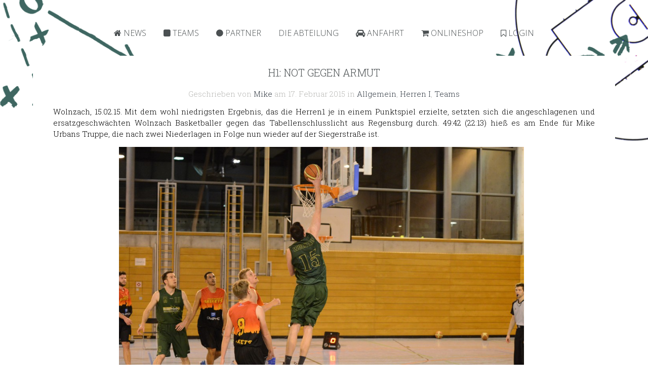

--- FILE ---
content_type: text/html; charset=UTF-8
request_url: https://wolnzach-basket.de/2015/02/17/h1-not-gegen-armut/
body_size: 29722
content:
<!DOCTYPE HTML>
<html lang="de" dir="ltr"  data-config='{"twitter":0,"plusone":0,"facebook":1,"style":"grey","parallax_ratio":"1.5"}'>

<head>
<meta charset="UTF-8">
<meta http-equiv="X-UA-Compatible" content="IE=edge">
<meta name="viewport" content="width=device-width, initial-scale=1">
<title>H1: Not gegen Armut &raquo; TSV Wolnzach Basketball</title>
<link rel="shortcut icon" href="/wp-content/themes/yoo_organic_wp/favicon.ico">
<link rel="apple-touch-icon-precomposed" href="/wp-content/themes/yoo_organic_wp/apple_touch_icon.png">
<meta name='robots' content='max-image-preview:large' />
	<style>img:is([sizes="auto" i], [sizes^="auto," i]) { contain-intrinsic-size: 3000px 1500px }</style>
	<script type="text/javascript">
/* <![CDATA[ */
window._wpemojiSettings = {"baseUrl":"https:\/\/s.w.org\/images\/core\/emoji\/15.0.3\/72x72\/","ext":".png","svgUrl":"https:\/\/s.w.org\/images\/core\/emoji\/15.0.3\/svg\/","svgExt":".svg","source":{"concatemoji":"https:\/\/wolnzach-basket.de\/wp-includes\/js\/wp-emoji-release.min.js?ver=6.7.4"}};
/*! This file is auto-generated */
!function(i,n){var o,s,e;function c(e){try{var t={supportTests:e,timestamp:(new Date).valueOf()};sessionStorage.setItem(o,JSON.stringify(t))}catch(e){}}function p(e,t,n){e.clearRect(0,0,e.canvas.width,e.canvas.height),e.fillText(t,0,0);var t=new Uint32Array(e.getImageData(0,0,e.canvas.width,e.canvas.height).data),r=(e.clearRect(0,0,e.canvas.width,e.canvas.height),e.fillText(n,0,0),new Uint32Array(e.getImageData(0,0,e.canvas.width,e.canvas.height).data));return t.every(function(e,t){return e===r[t]})}function u(e,t,n){switch(t){case"flag":return n(e,"\ud83c\udff3\ufe0f\u200d\u26a7\ufe0f","\ud83c\udff3\ufe0f\u200b\u26a7\ufe0f")?!1:!n(e,"\ud83c\uddfa\ud83c\uddf3","\ud83c\uddfa\u200b\ud83c\uddf3")&&!n(e,"\ud83c\udff4\udb40\udc67\udb40\udc62\udb40\udc65\udb40\udc6e\udb40\udc67\udb40\udc7f","\ud83c\udff4\u200b\udb40\udc67\u200b\udb40\udc62\u200b\udb40\udc65\u200b\udb40\udc6e\u200b\udb40\udc67\u200b\udb40\udc7f");case"emoji":return!n(e,"\ud83d\udc26\u200d\u2b1b","\ud83d\udc26\u200b\u2b1b")}return!1}function f(e,t,n){var r="undefined"!=typeof WorkerGlobalScope&&self instanceof WorkerGlobalScope?new OffscreenCanvas(300,150):i.createElement("canvas"),a=r.getContext("2d",{willReadFrequently:!0}),o=(a.textBaseline="top",a.font="600 32px Arial",{});return e.forEach(function(e){o[e]=t(a,e,n)}),o}function t(e){var t=i.createElement("script");t.src=e,t.defer=!0,i.head.appendChild(t)}"undefined"!=typeof Promise&&(o="wpEmojiSettingsSupports",s=["flag","emoji"],n.supports={everything:!0,everythingExceptFlag:!0},e=new Promise(function(e){i.addEventListener("DOMContentLoaded",e,{once:!0})}),new Promise(function(t){var n=function(){try{var e=JSON.parse(sessionStorage.getItem(o));if("object"==typeof e&&"number"==typeof e.timestamp&&(new Date).valueOf()<e.timestamp+604800&&"object"==typeof e.supportTests)return e.supportTests}catch(e){}return null}();if(!n){if("undefined"!=typeof Worker&&"undefined"!=typeof OffscreenCanvas&&"undefined"!=typeof URL&&URL.createObjectURL&&"undefined"!=typeof Blob)try{var e="postMessage("+f.toString()+"("+[JSON.stringify(s),u.toString(),p.toString()].join(",")+"));",r=new Blob([e],{type:"text/javascript"}),a=new Worker(URL.createObjectURL(r),{name:"wpTestEmojiSupports"});return void(a.onmessage=function(e){c(n=e.data),a.terminate(),t(n)})}catch(e){}c(n=f(s,u,p))}t(n)}).then(function(e){for(var t in e)n.supports[t]=e[t],n.supports.everything=n.supports.everything&&n.supports[t],"flag"!==t&&(n.supports.everythingExceptFlag=n.supports.everythingExceptFlag&&n.supports[t]);n.supports.everythingExceptFlag=n.supports.everythingExceptFlag&&!n.supports.flag,n.DOMReady=!1,n.readyCallback=function(){n.DOMReady=!0}}).then(function(){return e}).then(function(){var e;n.supports.everything||(n.readyCallback(),(e=n.source||{}).concatemoji?t(e.concatemoji):e.wpemoji&&e.twemoji&&(t(e.twemoji),t(e.wpemoji)))}))}((window,document),window._wpemojiSettings);
/* ]]> */
</script>
<style id='wp-emoji-styles-inline-css' type='text/css'>

	img.wp-smiley, img.emoji {
		display: inline !important;
		border: none !important;
		box-shadow: none !important;
		height: 1em !important;
		width: 1em !important;
		margin: 0 0.07em !important;
		vertical-align: -0.1em !important;
		background: none !important;
		padding: 0 !important;
	}
</style>
<link rel='stylesheet' id='wp-block-library-css' href='https://wolnzach-basket.de/wp-includes/css/dist/block-library/style.min.css?ver=6.7.4' type='text/css' media='all' />
<style id='classic-theme-styles-inline-css' type='text/css'>
/*! This file is auto-generated */
.wp-block-button__link{color:#fff;background-color:#32373c;border-radius:9999px;box-shadow:none;text-decoration:none;padding:calc(.667em + 2px) calc(1.333em + 2px);font-size:1.125em}.wp-block-file__button{background:#32373c;color:#fff;text-decoration:none}
</style>
<style id='global-styles-inline-css' type='text/css'>
:root{--wp--preset--aspect-ratio--square: 1;--wp--preset--aspect-ratio--4-3: 4/3;--wp--preset--aspect-ratio--3-4: 3/4;--wp--preset--aspect-ratio--3-2: 3/2;--wp--preset--aspect-ratio--2-3: 2/3;--wp--preset--aspect-ratio--16-9: 16/9;--wp--preset--aspect-ratio--9-16: 9/16;--wp--preset--color--black: #000000;--wp--preset--color--cyan-bluish-gray: #abb8c3;--wp--preset--color--white: #ffffff;--wp--preset--color--pale-pink: #f78da7;--wp--preset--color--vivid-red: #cf2e2e;--wp--preset--color--luminous-vivid-orange: #ff6900;--wp--preset--color--luminous-vivid-amber: #fcb900;--wp--preset--color--light-green-cyan: #7bdcb5;--wp--preset--color--vivid-green-cyan: #00d084;--wp--preset--color--pale-cyan-blue: #8ed1fc;--wp--preset--color--vivid-cyan-blue: #0693e3;--wp--preset--color--vivid-purple: #9b51e0;--wp--preset--gradient--vivid-cyan-blue-to-vivid-purple: linear-gradient(135deg,rgba(6,147,227,1) 0%,rgb(155,81,224) 100%);--wp--preset--gradient--light-green-cyan-to-vivid-green-cyan: linear-gradient(135deg,rgb(122,220,180) 0%,rgb(0,208,130) 100%);--wp--preset--gradient--luminous-vivid-amber-to-luminous-vivid-orange: linear-gradient(135deg,rgba(252,185,0,1) 0%,rgba(255,105,0,1) 100%);--wp--preset--gradient--luminous-vivid-orange-to-vivid-red: linear-gradient(135deg,rgba(255,105,0,1) 0%,rgb(207,46,46) 100%);--wp--preset--gradient--very-light-gray-to-cyan-bluish-gray: linear-gradient(135deg,rgb(238,238,238) 0%,rgb(169,184,195) 100%);--wp--preset--gradient--cool-to-warm-spectrum: linear-gradient(135deg,rgb(74,234,220) 0%,rgb(151,120,209) 20%,rgb(207,42,186) 40%,rgb(238,44,130) 60%,rgb(251,105,98) 80%,rgb(254,248,76) 100%);--wp--preset--gradient--blush-light-purple: linear-gradient(135deg,rgb(255,206,236) 0%,rgb(152,150,240) 100%);--wp--preset--gradient--blush-bordeaux: linear-gradient(135deg,rgb(254,205,165) 0%,rgb(254,45,45) 50%,rgb(107,0,62) 100%);--wp--preset--gradient--luminous-dusk: linear-gradient(135deg,rgb(255,203,112) 0%,rgb(199,81,192) 50%,rgb(65,88,208) 100%);--wp--preset--gradient--pale-ocean: linear-gradient(135deg,rgb(255,245,203) 0%,rgb(182,227,212) 50%,rgb(51,167,181) 100%);--wp--preset--gradient--electric-grass: linear-gradient(135deg,rgb(202,248,128) 0%,rgb(113,206,126) 100%);--wp--preset--gradient--midnight: linear-gradient(135deg,rgb(2,3,129) 0%,rgb(40,116,252) 100%);--wp--preset--font-size--small: 13px;--wp--preset--font-size--medium: 20px;--wp--preset--font-size--large: 36px;--wp--preset--font-size--x-large: 42px;--wp--preset--spacing--20: 0.44rem;--wp--preset--spacing--30: 0.67rem;--wp--preset--spacing--40: 1rem;--wp--preset--spacing--50: 1.5rem;--wp--preset--spacing--60: 2.25rem;--wp--preset--spacing--70: 3.38rem;--wp--preset--spacing--80: 5.06rem;--wp--preset--shadow--natural: 6px 6px 9px rgba(0, 0, 0, 0.2);--wp--preset--shadow--deep: 12px 12px 50px rgba(0, 0, 0, 0.4);--wp--preset--shadow--sharp: 6px 6px 0px rgba(0, 0, 0, 0.2);--wp--preset--shadow--outlined: 6px 6px 0px -3px rgba(255, 255, 255, 1), 6px 6px rgba(0, 0, 0, 1);--wp--preset--shadow--crisp: 6px 6px 0px rgba(0, 0, 0, 1);}:where(.is-layout-flex){gap: 0.5em;}:where(.is-layout-grid){gap: 0.5em;}body .is-layout-flex{display: flex;}.is-layout-flex{flex-wrap: wrap;align-items: center;}.is-layout-flex > :is(*, div){margin: 0;}body .is-layout-grid{display: grid;}.is-layout-grid > :is(*, div){margin: 0;}:where(.wp-block-columns.is-layout-flex){gap: 2em;}:where(.wp-block-columns.is-layout-grid){gap: 2em;}:where(.wp-block-post-template.is-layout-flex){gap: 1.25em;}:where(.wp-block-post-template.is-layout-grid){gap: 1.25em;}.has-black-color{color: var(--wp--preset--color--black) !important;}.has-cyan-bluish-gray-color{color: var(--wp--preset--color--cyan-bluish-gray) !important;}.has-white-color{color: var(--wp--preset--color--white) !important;}.has-pale-pink-color{color: var(--wp--preset--color--pale-pink) !important;}.has-vivid-red-color{color: var(--wp--preset--color--vivid-red) !important;}.has-luminous-vivid-orange-color{color: var(--wp--preset--color--luminous-vivid-orange) !important;}.has-luminous-vivid-amber-color{color: var(--wp--preset--color--luminous-vivid-amber) !important;}.has-light-green-cyan-color{color: var(--wp--preset--color--light-green-cyan) !important;}.has-vivid-green-cyan-color{color: var(--wp--preset--color--vivid-green-cyan) !important;}.has-pale-cyan-blue-color{color: var(--wp--preset--color--pale-cyan-blue) !important;}.has-vivid-cyan-blue-color{color: var(--wp--preset--color--vivid-cyan-blue) !important;}.has-vivid-purple-color{color: var(--wp--preset--color--vivid-purple) !important;}.has-black-background-color{background-color: var(--wp--preset--color--black) !important;}.has-cyan-bluish-gray-background-color{background-color: var(--wp--preset--color--cyan-bluish-gray) !important;}.has-white-background-color{background-color: var(--wp--preset--color--white) !important;}.has-pale-pink-background-color{background-color: var(--wp--preset--color--pale-pink) !important;}.has-vivid-red-background-color{background-color: var(--wp--preset--color--vivid-red) !important;}.has-luminous-vivid-orange-background-color{background-color: var(--wp--preset--color--luminous-vivid-orange) !important;}.has-luminous-vivid-amber-background-color{background-color: var(--wp--preset--color--luminous-vivid-amber) !important;}.has-light-green-cyan-background-color{background-color: var(--wp--preset--color--light-green-cyan) !important;}.has-vivid-green-cyan-background-color{background-color: var(--wp--preset--color--vivid-green-cyan) !important;}.has-pale-cyan-blue-background-color{background-color: var(--wp--preset--color--pale-cyan-blue) !important;}.has-vivid-cyan-blue-background-color{background-color: var(--wp--preset--color--vivid-cyan-blue) !important;}.has-vivid-purple-background-color{background-color: var(--wp--preset--color--vivid-purple) !important;}.has-black-border-color{border-color: var(--wp--preset--color--black) !important;}.has-cyan-bluish-gray-border-color{border-color: var(--wp--preset--color--cyan-bluish-gray) !important;}.has-white-border-color{border-color: var(--wp--preset--color--white) !important;}.has-pale-pink-border-color{border-color: var(--wp--preset--color--pale-pink) !important;}.has-vivid-red-border-color{border-color: var(--wp--preset--color--vivid-red) !important;}.has-luminous-vivid-orange-border-color{border-color: var(--wp--preset--color--luminous-vivid-orange) !important;}.has-luminous-vivid-amber-border-color{border-color: var(--wp--preset--color--luminous-vivid-amber) !important;}.has-light-green-cyan-border-color{border-color: var(--wp--preset--color--light-green-cyan) !important;}.has-vivid-green-cyan-border-color{border-color: var(--wp--preset--color--vivid-green-cyan) !important;}.has-pale-cyan-blue-border-color{border-color: var(--wp--preset--color--pale-cyan-blue) !important;}.has-vivid-cyan-blue-border-color{border-color: var(--wp--preset--color--vivid-cyan-blue) !important;}.has-vivid-purple-border-color{border-color: var(--wp--preset--color--vivid-purple) !important;}.has-vivid-cyan-blue-to-vivid-purple-gradient-background{background: var(--wp--preset--gradient--vivid-cyan-blue-to-vivid-purple) !important;}.has-light-green-cyan-to-vivid-green-cyan-gradient-background{background: var(--wp--preset--gradient--light-green-cyan-to-vivid-green-cyan) !important;}.has-luminous-vivid-amber-to-luminous-vivid-orange-gradient-background{background: var(--wp--preset--gradient--luminous-vivid-amber-to-luminous-vivid-orange) !important;}.has-luminous-vivid-orange-to-vivid-red-gradient-background{background: var(--wp--preset--gradient--luminous-vivid-orange-to-vivid-red) !important;}.has-very-light-gray-to-cyan-bluish-gray-gradient-background{background: var(--wp--preset--gradient--very-light-gray-to-cyan-bluish-gray) !important;}.has-cool-to-warm-spectrum-gradient-background{background: var(--wp--preset--gradient--cool-to-warm-spectrum) !important;}.has-blush-light-purple-gradient-background{background: var(--wp--preset--gradient--blush-light-purple) !important;}.has-blush-bordeaux-gradient-background{background: var(--wp--preset--gradient--blush-bordeaux) !important;}.has-luminous-dusk-gradient-background{background: var(--wp--preset--gradient--luminous-dusk) !important;}.has-pale-ocean-gradient-background{background: var(--wp--preset--gradient--pale-ocean) !important;}.has-electric-grass-gradient-background{background: var(--wp--preset--gradient--electric-grass) !important;}.has-midnight-gradient-background{background: var(--wp--preset--gradient--midnight) !important;}.has-small-font-size{font-size: var(--wp--preset--font-size--small) !important;}.has-medium-font-size{font-size: var(--wp--preset--font-size--medium) !important;}.has-large-font-size{font-size: var(--wp--preset--font-size--large) !important;}.has-x-large-font-size{font-size: var(--wp--preset--font-size--x-large) !important;}
:where(.wp-block-post-template.is-layout-flex){gap: 1.25em;}:where(.wp-block-post-template.is-layout-grid){gap: 1.25em;}
:where(.wp-block-columns.is-layout-flex){gap: 2em;}:where(.wp-block-columns.is-layout-grid){gap: 2em;}
:root :where(.wp-block-pullquote){font-size: 1.5em;line-height: 1.6;}
</style>
<script type="text/javascript" src="https://wolnzach-basket.de/wp-includes/js/jquery/jquery.min.js?ver=3.7.1" id="jquery-core-js"></script>
<script type="text/javascript" src="https://wolnzach-basket.de/wp-includes/js/jquery/jquery-migrate.min.js?ver=3.4.1" id="jquery-migrate-js"></script>
<link rel="https://api.w.org/" href="https://wolnzach-basket.de/wp-json/" /><link rel="alternate" title="JSON" type="application/json" href="https://wolnzach-basket.de/wp-json/wp/v2/posts/8527" /><link rel="EditURI" type="application/rsd+xml" title="RSD" href="https://wolnzach-basket.de/xmlrpc.php?rsd" />
<meta name="generator" content="WordPress 6.7.4" />
<link rel="canonical" href="https://wolnzach-basket.de/2015/02/17/h1-not-gegen-armut/" />
<link rel='shortlink' href='https://wolnzach-basket.de/?p=8527' />
<link rel="alternate" title="oEmbed (JSON)" type="application/json+oembed" href="https://wolnzach-basket.de/wp-json/oembed/1.0/embed?url=https%3A%2F%2Fwolnzach-basket.de%2F2015%2F02%2F17%2Fh1-not-gegen-armut%2F" />
<link rel="alternate" title="oEmbed (XML)" type="text/xml+oembed" href="https://wolnzach-basket.de/wp-json/oembed/1.0/embed?url=https%3A%2F%2Fwolnzach-basket.de%2F2015%2F02%2F17%2Fh1-not-gegen-armut%2F&#038;format=xml" />
<link rel="stylesheet" href="/wp-content/plugins/widgetkit/cache/widgetkit-f887d20c.css" />
<script src="/wp-content/plugins/widgetkit/cache/widgetkit-ec2b2bc5.js"></script>
<link rel="icon" href="https://wolnzach-basket.de/wp-content/uploads/2022/12/cropped-Woiza-Logo-rot-32x32.png" sizes="32x32" />
<link rel="icon" href="https://wolnzach-basket.de/wp-content/uploads/2022/12/cropped-Woiza-Logo-rot-192x192.png" sizes="192x192" />
<link rel="apple-touch-icon" href="https://wolnzach-basket.de/wp-content/uploads/2022/12/cropped-Woiza-Logo-rot-180x180.png" />
<meta name="msapplication-TileImage" content="https://wolnzach-basket.de/wp-content/uploads/2022/12/cropped-Woiza-Logo-rot-270x270.png" />
<link rel="stylesheet" href="/wp-content/themes/yoo_organic_wp/styles/grey/css/theme.css">
<link rel="stylesheet" href="/wp-content/themes/yoo_organic_wp/css/custom.css">
<script src="/wp-content/themes/yoo_organic_wp/warp/vendor/uikit/js/uikit.js"></script>
<script src="/wp-content/themes/yoo_organic_wp/warp/vendor/uikit/js/addons/autocomplete.js"></script>
<script src="/wp-content/themes/yoo_organic_wp/warp/vendor/uikit/js/addons/search.js"></script>
<script src="/wp-content/themes/yoo_organic_wp/warp/vendor/uikit/js/addons/datepicker.js"></script>
<script src="/wp-content/themes/yoo_organic_wp/warp/vendor/uikit/js/addons/sticky.js"></script>
<script src="/wp-content/themes/yoo_organic_wp/warp/js/social.js"></script>
<script src="/wp-content/themes/yoo_organic_wp/js/theme.js"></script>
</head>

<body class="post-template-default single single-post postid-8527 single-format-standard tm-isblog wp-single tm-article-featured tm-navbar-space">
    <div class="tm-wrapper">
        <div class="tm-background"></div>
        <div class="uk-container uk-container-center">

            
                        <nav class="tm-navbar uk-navbar">
                <div class="tm-navbar-center">

                    
                                        <div class="tm-nav uk-visible-large">
                        <div class="tm-nav-wrapper"><ul class="uk-navbar-nav uk-hidden-small"><li data-uk-dropdown="{}"><a href="https://wolnzach-basket.de"><i class="uk-icon-home"></i> News</a></li><li class="uk-parent" data-uk-dropdown="{}"><a href="https://wolnzach-basket.de/mannschaften-2/"><i class="uk-icon-square"></i> Teams</a><div class="uk-dropdown uk-dropdown-navbar uk-dropdown-width-1" style="min-width: 250px; max-width: 250px; width:250px;"><div class="uk-grid uk-dropdown-grid"><div class="uk-width-1-1"><ul class="uk-nav uk-nav-navbar"><li><a href="https://wolnzach-basket.de/mannschaften-2/herren-1-bayernliga/">Herren 1  Bayernliga</a></li><li><a href="https://wolnzach-basket.de/herren-2-bezirksliga/">Herren 2  Kreisliga</a></li><li><a href="https://wolnzach-basket.de/damen-1-bezirksliga/">Damen 1  Bezirksliga</a></li><li><a href="https://wolnzach-basket.de/hobbymannschaft/">Hobbymannschaft</a></li><li><a href="https://wolnzach-basket.de/mannschaften-2/u18/">U18 Bezirksklasse</a></li><li><a href="https://wolnzach-basket.de/u14-bezirksliga/">U16 männlich  Bezirksklasse</a></li><li><a href="https://wolnzach-basket.de/u16-weiblich/">U16 weiblich  Kreisliga</a></li><li><a href="https://wolnzach-basket.de/mannschaften-2/u14-1-bezirksklasse/">U14 1 Bezirksklasse</a></li><li><a href="https://wolnzach-basket.de/u14/">U14 2 Kreisklasse</a></li><li><a href="https://wolnzach-basket.de/u12-kreisklasse/">U12 Bezirksklasse</a></li><li><a href="https://wolnzach-basket.de/u10/">U10 Kreisliga</a></li><li><a href="https://wolnzach-basket.de/u8-zwergerlbasketball/">U8</a></li></ul></div></div></div></li><li data-uk-dropdown="{}"><a href="https://wolnzach-basket.de/partner/"><i class="uk-icon-circle"></i> Partner</a></li><li class="uk-parent" data-uk-dropdown="{}"><a href="https://wolnzach-basket.de/sportliche-leitung/">Die Abteilung</a><div class="uk-dropdown uk-dropdown-navbar uk-dropdown-width-1"><div class="uk-grid uk-dropdown-grid"><div class="uk-width-1-1"><ul class="uk-nav uk-nav-navbar"><li><a href="https://wolnzach-basket.de/philosophie/">Philosophie</a></li><li><a href="https://wolnzach-basket.de/mitglied-werden/">Mitglied werden</a></li></ul></div></div></div></li><li data-uk-dropdown="{}"><a href="https://wolnzach-basket.de/anfahrt-2/"><i class="uk-icon-automobile"></i> Anfahrt</a></li><li data-uk-dropdown="{}"><a href="https://wolnzach-basket.de/online-shop/"><i class="uk-icon-shopping-cart"></i> Onlineshop</a></li><li data-uk-dropdown="{}"><a href="https://wolnzach-basket.de/wp-admin/"><i class="uk-icon-bookmark-o"></i> Login</a></li></ul></div>
                    </div>
                    
                                        <a href="#offcanvas" class="uk-navbar-toggle uk-hidden-large" data-uk-offcanvas></a>
                    
                    
                </div>
            </nav>
            
            
            
            
            
                        <div class="tm-middle uk-grid" data-uk-grid-match data-uk-grid-margin>

                                <div class="tm-main uk-width-medium-1-1">

                    
                                        <main class="tm-content">

                        
                             
    <article class="uk-article" data-permalink="https://wolnzach-basket.de/2015/02/17/h1-not-gegen-armut/">

        
            <h1 class="uk-article-title">H1: Not gegen Armut</h1>

            
        
        <p class="uk-article-meta">
            Geschrieben von <a href="https://wolnzach-basket.de/author/mike/" title="Mike">Mike</a> am <time datetime="2015-02-17">17. Februar 2015</time> in <a href="https://wolnzach-basket.de/category/allgemein/" rel="category tag">Allgemein</a>, <a href="https://wolnzach-basket.de/category/teams/herren/" rel="category tag">Herren I</a>, <a href="https://wolnzach-basket.de/category/teams/" rel="category tag">Teams</a>        </p>

        <p style="text-align: justify">Wolnzach, 15.02.15. Mit dem wohl niedrigsten Ergebnis, das die Herren1 je in einem Punktspiel erzielte, setzten sich die angeschlagenen und ersatzgeschwächten Wolnzach Basketballer gegen das Tabellenschlusslicht aus Regensburg durch. 49:42 (22:13) hieß es am Ende für Mike Urbans Truppe, die nach zwei Niederlagen in Folge nun wieder auf der Siegerstraße ist.</p>
<div id="attachment_8528" style="width: 810px" class="wp-caption aligncenter"><a href="https://wolnzach-basket.de/wp-content/uploads/2015/02/AAA_8550.jpg"><img fetchpriority="high" decoding="async" aria-describedby="caption-attachment-8528" class="wp-image-8528" src="https://wolnzach-basket.de/wp-content/uploads/2015/02/AAA_8550-1024x683.jpg" alt="Torben Degner setzte mit diesem Dunking ein wichtiges Ausrufezeichen in der Endphase des Spiels." width="800" height="534" srcset="https://wolnzach-basket.de/wp-content/uploads/2015/02/AAA_8550-1024x683.jpg 1024w, https://wolnzach-basket.de/wp-content/uploads/2015/02/AAA_8550-300x200.jpg 300w" sizes="(max-width: 800px) 100vw, 800px" /></a><p id="caption-attachment-8528" class="wp-caption-text">Torben Degner setzte mit diesem Dunking ein wichtiges Ausrufezeichen in der Endphase des Spiels.</p></div>
<p style="text-align: justify"><span id="more-8527"></span>Während die Regensburger auf ihren Topscorer Helmut Fink (12,4 Punkte) verzichten mussten, fehlten bei Wolnzach mit Alexander Jureczek (12,9), Alexander Hoffmeister (11,0), Stefan Fuchs (9,3) und Filip Schinhammer (8,8) die zweit- bis fünftbesten Werfer, zusätzlich fehlten Sascha Steinbach (5,0) und Thomas Moosmayr (4,5). Die zu elft auflaufenden Wolnzacher machten gleich zu Beginn klar, wie sie ihre Ausfälle kompensieren würden: mit einer starken Verteidigung wurde der Aufsteiger aus der Oberpfalz im ersten Viertel auf zwei Punkten gehalten (10:2), im Basketball eine absolute Seltenheit.</p>
<p style="text-align: justify">Center Torben Degner, der nach seinem Auslandsaufenthalt gegen die Regensburg Baskets 2 sein zweites Spiel absolvierte, fand den &#8222;Grund für das niedrige Scoring in der aggressiven Verteidigung auf beiden Seiten; vor allem dem Spielaufbau wurde es schwer gemacht, was den Spielfluss oft unterbrach.&#8220; Regensburg konterte mit einem 9:0-Lauf zu Beginn des zweiten Viertels (12:11), den die Wolnzacher aber gleich wieder mit einem 12:2-Run, zu dem Johannes Biersack sechs Zähler beisteuerte, entkräfteten.</p>
<p style="text-align: justify">Nach der puristischen, ersten Halbzeit (22:13) ging es im dritten Abschnitt (8:10) ähnlich weiter. Mit einem viertelübergreifenden 13:0-Lauf eroberten die Gäste in der 33. Minute noch einmal die Führung gegen die schwach angreifenden Wolnzacher zurück (30:32), ehe ein 10:0-Lauf der Hausherren das Bild wieder gerade rückte (40:32, 37. Min.). Torben Degner erzielte daraufhin sechs Zählern in Folge, zum 46:37 (39. Min.) hämmerte er als Ausrufezeichen noch einen Dunking durch die Reuse, in der Defensive blockte er zwei Würfe und sammelte einige Rebounds. &#8222;Dadurch hatte ich das Gefühl, der Mannschaft ein Signal zu senden&#8220;, meinte Degner (9 Punkte, 12 Rebounds, 2 Blocks) nach dem Spiel, &#8222;ich habe gemerkt, dass ich gebraucht werde und ich habe mir vorgenommen, jeden Rebound zu holen.&#8220; Regensburg verkürzte durch Pablo Gomez (6 Pkt.) und Olaf Zupancic (11) noch einmal auf 46:42 (40. Min.), aber für mehr sollte es nicht reichen, vor allem da die Regensburger bereits vier Spieler ausgefoult hatten und nur noch zu viert auf dem Feld waren. Beide Teams ließen einige Punkte vom Freiwurf und Dreier liegen (Freiwürfe: Wolnzach: 13/29, Regensburg 8/18; Dreier: Wolnzach 2/23, Regensburg 2).</p>
<p style="text-align: justify">Ãœber den Sieg und sein Saisondebut freute sich auch Rückkehrer Tobias Fuchs (Auslandssemester): &#8222;Es war toll, wieder an alter Wirkungsstätte mit der Mannschaft Basketball zu spielen. Es hat sich angefühlt, als wäre ich nie weg gewesen.&#8220;</p>
<div id="attachment_8529" style="width: 810px" class="wp-caption aligncenter"><a href="https://wolnzach-basket.de/wp-content/uploads/2015/02/AAA_8514.jpg"><img decoding="async" aria-describedby="caption-attachment-8529" class="wp-image-8529" src="https://wolnzach-basket.de/wp-content/uploads/2015/02/AAA_8514-1024x683.jpg" alt="Ein gelungenes Comeback gab es für Tobias Fuchs, der in seinem Saisondebut schon wieder erste positive Akzente setzen konnte (5 Pkt., 4 Reb., 2 Ast.)." width="800" height="534" srcset="https://wolnzach-basket.de/wp-content/uploads/2015/02/AAA_8514-1024x683.jpg 1024w, https://wolnzach-basket.de/wp-content/uploads/2015/02/AAA_8514-300x200.jpg 300w" sizes="(max-width: 800px) 100vw, 800px" /></a><p id="caption-attachment-8529" class="wp-caption-text">Ein gelungenes Comeback gab es für Tobias Fuchs, der in seinem Saisondebut schon wieder erste positive Akzente setzen konnte (5 Pkt., 4 Reb., 2 Ast.).</p></div>
<p style="text-align: justify">TSV WOLNZACH: Fuchs T (5), Biersack J (7), Kappelmeier (6), Biersack L (3), Oberndorfer, Etedali (3), Schachtner, Eichmüller (8), Speth (4), Degner (9), Woldt (4).</p>

        
        
        
        
        
        
    </article>

     
                    </main>
                    
                    
                </div>
                
                                                
            </div>
            
            
            
        </div>
    </div>

        <footer class="tm-footer">

        <div class="uk-panel widget_links"><ul class="uk-list uk-list-line">
<li><a href="https://wolnzach-basket.de/datenschutzerklaerung/" rel="noopener" title="Datenschutzerklärung" target="_blank">Datenschutzerklärung</a></li>
<li><a href="https://wolnzach-basket.de/geschaeftsordnung/" rel="me noopener" title="Geschäftsordnung" target="_top">Geschäftsordnung</a></li>
<li><a href="https://wolnzach-basket.de/impressum/" rel="me noopener" title="Impressum" target="_top">Impressum</a></li>
<li><a href="https://wolnzach-basket.de/rechtliche-hinweise/" rel="me noopener" title="Rechtliche Hinweise" target="_top">Rechtliche Hinweise</a></li>

	</ul></div>
<div class="uk-panel widget_block">

<hr class="wp-block-separator has-alpha-channel-opacity"/>
</div>Powered by <a href="http://www.yootheme.com">Warp Theme Framework</a>
                <a class="tm-totop-scroller" data-uk-smooth-scroll href="#"></a>
        
    </footer>
    
    
        <div id="offcanvas" class="uk-offcanvas">
        <div class="uk-offcanvas-bar"><ul class="uk-nav uk-nav-offcanvas"><li><a href="https://wolnzach-basket.de"><i class="uk-icon-home"></i> News</a></li><li class="uk-parent"><a href="https://wolnzach-basket.de/mannschaften-2/"><i class="uk-icon-square"></i> Teams</a><ul class="uk-nav-sub"><li><a href="https://wolnzach-basket.de/mannschaften-2/herren-1-bayernliga/">Herren 1  Bayernliga</a></li><li><a href="https://wolnzach-basket.de/herren-2-bezirksliga/">Herren 2  Kreisliga</a></li><li><a href="https://wolnzach-basket.de/damen-1-bezirksliga/">Damen 1  Bezirksliga</a></li><li><a href="https://wolnzach-basket.de/hobbymannschaft/">Hobbymannschaft</a></li><li><a href="https://wolnzach-basket.de/mannschaften-2/u18/">U18 Bezirksklasse</a></li><li><a href="https://wolnzach-basket.de/u14-bezirksliga/">U16 männlich  Bezirksklasse</a></li><li><a href="https://wolnzach-basket.de/u16-weiblich/">U16 weiblich  Kreisliga</a></li><li><a href="https://wolnzach-basket.de/mannschaften-2/u14-1-bezirksklasse/">U14 1 Bezirksklasse</a></li><li><a href="https://wolnzach-basket.de/u14/">U14 2 Kreisklasse</a></li><li><a href="https://wolnzach-basket.de/u12-kreisklasse/">U12 Bezirksklasse</a></li><li><a href="https://wolnzach-basket.de/u10/">U10 Kreisliga</a></li><li><a href="https://wolnzach-basket.de/u8-zwergerlbasketball/">U8</a></li></ul></li><li><a href="https://wolnzach-basket.de/partner/"><i class="uk-icon-circle"></i> Partner</a></li><li class="uk-parent"><a href="https://wolnzach-basket.de/sportliche-leitung/">Die Abteilung</a><ul class="uk-nav-sub"><li><a href="https://wolnzach-basket.de/philosophie/">Philosophie</a></li><li><a href="https://wolnzach-basket.de/mitglied-werden/">Mitglied werden</a></li></ul></li><li><a href="https://wolnzach-basket.de/anfahrt-2/"><i class="uk-icon-automobile"></i> Anfahrt</a></li><li><a href="https://wolnzach-basket.de/online-shop/"><i class="uk-icon-shopping-cart"></i> Onlineshop</a></li><li><a href="https://wolnzach-basket.de/wp-admin/"><i class="uk-icon-bookmark-o"></i> Login</a></li></ul></div>
    </div>
    
</body>
</html>